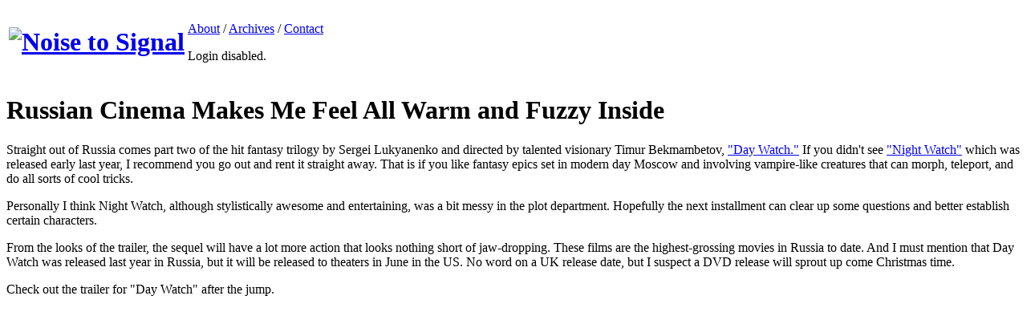

--- FILE ---
content_type: text/html
request_url: http://www.noisetosignal.org/film/2007/03/russian-cinema-makes-me-feel-all-warm-and-fuzzy-inside.php.html
body_size: 2614
content:



<!DOCTYPE html PUBLIC "-//W3C//DTD XHTML 1.0 Transitional//EN" "http://www.w3.org/TR/xhtml1/DTD/xhtml1-transitional.dtd">
<html xmlns="http://www.w3.org/1999/xhtml" lang="en" xml:lang="en">

<head>
<meta http-equiv="Content-Type" content="text/html; charset=utf-8">
  <title>Russian Cinema Makes Me Feel All Warm and Fuzzy Inside | Noise to Signal</title>
  <style type="text/css" media="all">@import "http://www.noisetosignal.org/themes/zen/zen.css";</style>
   
<script type="text/javascript" src="http://noisetosignal.org/audio/audio-player.js"></script>  
         <script type="text/javascript">  
             AudioPlayer.setup("http://noisetosignal.org/audio/player.swf", {  
                 width: 290  
             });  
         </script>  

</head>

<body>

<div id="site">

<div id="masthead">

<table class="masthead">

<tr><td>

 
<h1 class="sitelogo"><a href="../../../index.html" title="Home" rel="home"><img src="http://www.noisetosignal.org/themes/zen/images/ntslogonew.png" width="400" height="60" alt="Noise to Signal" /></a></h1>


</td>

<td>


<p class="mainnav"><a href="../../../about.html">About</a> / <a href="../../../archives.html">Archives</a> / <a href="../../../contact.html">Contact</a></p>
 
<p class="usernav">Login disabled.</p></td></tr></table></div>

<div class="container">

<!---->
            








<div id="article">

<h1>Russian Cinema Makes Me Feel All Warm and Fuzzy Inside</h1>

<div class="articlemainleft">


<p>Straight out of Russia comes part two of the hit fantasy trilogy by Sergei Lukyanenko and directed by talented visionary Timur Bekmambetov, <a href="http://imdb.com/title/tt0409904/">"Day Watch."</a> If you didn't see <a href="http://imdb.com/title/tt0403358/">"Night Watch"</a> which was released early last year, I recommend you go out and rent it straight away. That is if you like fantasy epics set in modern day Moscow and involving vampire-like creatures that can morph, teleport, and do all sorts of cool tricks.</p>
<p>Personally I think Night Watch, although stylistically awesome and entertaining, was a bit messy in the plot department. Hopefully the next installment can clear up some questions and better establish certain characters.</p>
<p>From the looks of the trailer, the sequel will have a lot more action that looks nothing short of jaw-dropping. These films are the highest-grossing movies in Russia to date. And I must mention that Day Watch was released last year in Russia, but it will be released to theaters in June in the US. No word on a UK release date, but I suspect a DVD release will sprout up come Christmas time.</p>
<p>Check out the trailer for "Day Watch" after the jump.<br />
<object width="425" height="350"><br />
<param name="movie" value="http://www.youtube.com/v/R1dkvP3_Mz4"></param>
<param name="wmode" value="transparent"></param><embed src="http://www.youtube.com/v/R1dkvP3_Mz4" type="application/x-shockwave-flash" wmode="transparent" width="425" height="350"></embed></object></p>
<p>I'm excited!</p>
<p>Update: Check out the new <a href="http://www.apple.com/trailers/fox_searchlight/daywatch/hd/">HD trailers on Apple's website!</a></p>
</div>

<div class="articlemainright">



<h2>About this entry</h2>





<ul class="about">
<li>By <a href="../../../users/andrew-edmark.html">Andrew Edmark</a></li>
<li>Posted on Tuesday, March 20 2007 @ 8:09 pm</li>
<li>Categorised in <a href="../../../archives/film.html" rel="tag" title="">Film</a></li>

<li><a href="russian-cinema-makes-me-feel-all-warm-and-fuzzy-inside.php.html#comments">

3 comments</a></li>
</ul>


</div>
</div>
<br style="clear: both;" /> 

<div class="commenttop"></div>
<h2 class="comments">Comments</h2> 

<div id="comments"><a id="comment-63603"></a>
<div class="comment">

<div class="articlemainleft">

    <p>Fucking awesome. I'm going to have to add Russia to my list of "Countries That Are Doing Cinema Properly" at this rate, aren't I?</p>
  </div>

<div class="articlemainright" style="margin-top: 0.8em;">




 
 <p class="commentmeta"
 
 
 
 style="margin-left: 100px;">




By 
  
 Zagrebo<br />
 March 21, 2007 @ 12:44 am </p>
  
<p style="margin-left: 100px;">

    
    
<a href="http://www.noisetosignal.org/comment/reply/8137/63603">reply</a> / <a id="comment-63603" href="russian-cinema-makes-me-feel-all-warm-and-fuzzy-inside.php.html#comment-63603">#</a></p>
    
  </div>
  
  <br style="clear: both;" />
  
  </div><a id="comment-63604"></a>
<div class="comment">

<div class="articlemainleft">

    <p>I really, really enjoyed Night Watch, and the visuals for the sequel look teriffic. Fingers crossed for a similarly bonkers middle episode...</p>
  </div>

<div class="articlemainright" style="margin-top: 0.8em;">




 
 <p class="commentmeta"
 
 
 
 style="margin-left: 100px;">




By 
  
 <a href="http://www.reddwarf.co.uk">Andrew</a><br />
 March 22, 2007 @ 10:48 pm </p>
  
<p style="margin-left: 100px;">

    
    
<a href="http://www.noisetosignal.org/comment/reply/8137/63604">reply</a> / <a id="comment-63604" href="russian-cinema-makes-me-feel-all-warm-and-fuzzy-inside.php.html#comment-63604">#</a></p>
    
  </div>
  
  <br style="clear: both;" />
  
  </div><a id="comment-67739"></a>
<div class="comment">

<div class="articlemainleft">

    <p>I enjoyed Nightwatch.</p>
<p>Daywatch&#8230;&#8230; meh. It wasn&#8217;t bad. A lot more effects, but it felt a bit pretentious and I wasn&#8217;t keen on the ending. (The chalk of fate was an interesting idea though.)</p>
  </div>

<div class="articlemainright" style="margin-top: 0.8em;">




 
 <p class="commentmeta"
 
 
 
 style="margin-left: 100px;">




By 
  
 Chris<br />
 October 05, 2008 @ 4:28 am </p>
  
<p style="margin-left: 100px;">

    
    
<a href="http://www.noisetosignal.org/comment/reply/8137/67739">reply</a> / <a id="comment-67739" href="russian-cinema-makes-me-feel-all-warm-and-fuzzy-inside.php.html#comment-67739">#</a></p>
    
  </div>
  
  <br style="clear: both;" />
  
  </div></div>


<div style="float: left; width: 300px; 

  margin-top: 1em; ">

<!--<p>Comments by unregistered users may not appear immediately, but will be approved as soon as possible.</p>-->
<!--<p>Web page addresses and e-mail addresses turn into links automatically.</p>

<p>Allowed HTML tags: &lt;a&gt; &lt;em&gt; &lt;strong&gt; &lt;cite&gt; &lt;blockquote&gt; &lt;ul&gt; &lt;ol&gt; &lt;li&gt; &lt;img&gt;</p>-->
 </div>

</div>

  <br style="clear: both; margin: 0; padding: 0;" />


</div>


<div id="footer">


    <h2 class="title"></h2>
<div class="blockcontent">
    <p><strong>Noise to Signal &copy; its respective contributors 2005-2009.</strong><br />
This site is now archived.</p>
</div>
</div>


</body>
</html>